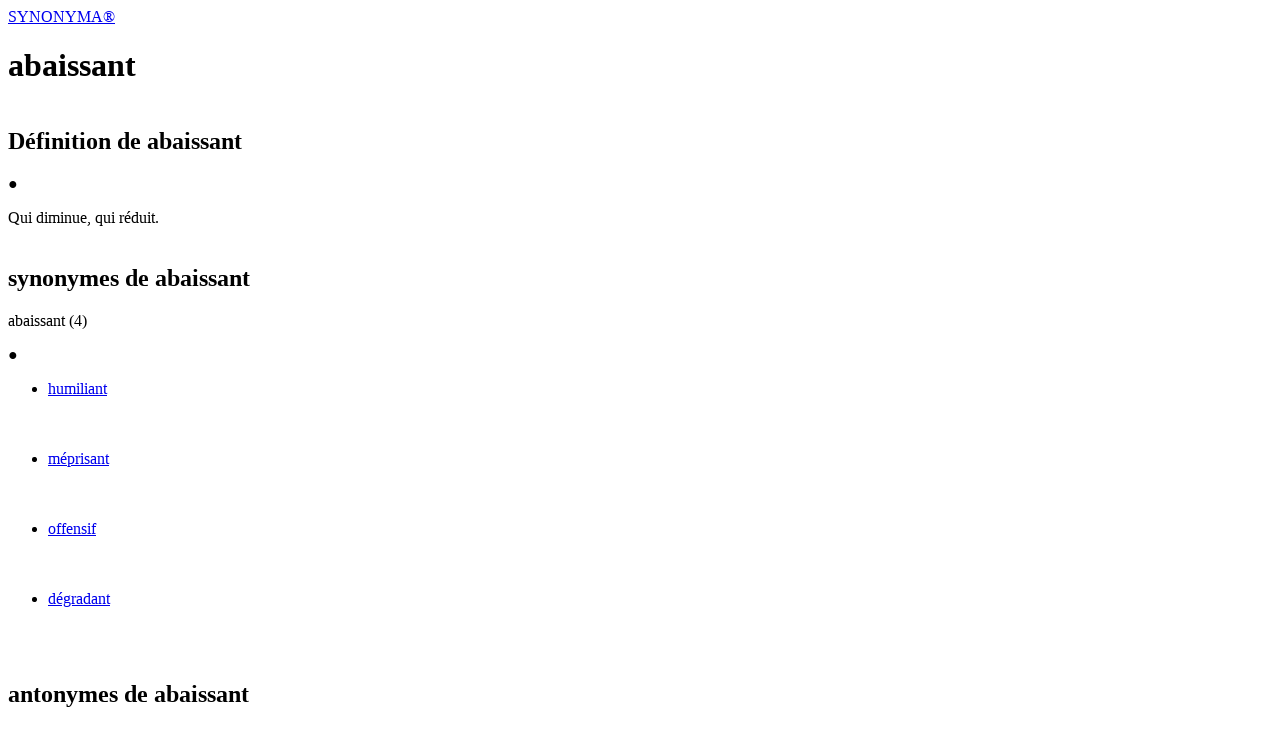

--- FILE ---
content_type: text/html; charset=utf-8
request_url: https://synonyma.fr/abaissant
body_size: 5879
content:
<!DOCTYPE html><html lang="fr"><head><meta charSet="utf-8"/><meta name="viewport" content="width=device-width, initial-scale=1"/><link rel="preload" href="/_next/static/media/HelveticaNowDisplay_Bold-s.p.e67cc1d1.woff2" as="font" crossorigin="" type="font/woff2"/><link rel="preload" href="/_next/static/media/HelveticaNowDisplay_Regular-s.p.c490f471.woff2" as="font" crossorigin="" type="font/woff2"/><link rel="stylesheet" href="/_next/static/chunks/b3b5edf45cfb35bd.css" data-precedence="next"/><link rel="stylesheet" href="/_next/static/chunks/bc2aadaa4556adf3.css" data-precedence="next"/><link rel="preload" as="script" fetchPriority="low" href="/_next/static/chunks/fa14ace9ec240882.js"/><script src="/_next/static/chunks/dc891fad1d00ce24.js" async=""></script><script src="/_next/static/chunks/9f4008469d0c7cdf.js" async=""></script><script src="/_next/static/chunks/c86a4041f5fae83e.js" async=""></script><script src="/_next/static/chunks/turbopack-5bbedea6b3c0346c.js" async=""></script><script src="/_next/static/chunks/0003b5a6b3f96fa1.js" async=""></script><script src="/_next/static/chunks/1bba29083c2a2717.js" async=""></script><script src="/_next/static/chunks/bfe321fd645099b9.js" async=""></script><script src="/_next/static/chunks/ff1a16fafef87110.js" async=""></script><script src="/_next/static/chunks/247eb132b7f7b574.js" async=""></script><script src="/_next/static/chunks/47fdc345a3f9019e.js" async=""></script><meta name="next-size-adjust" content=""/><title>ABAISSANT Synonymes: Synonymes &amp; Antonymes de ABAISSANT | SYNONYMA</title><meta name="description" content="Découvrez 4 synonymes et 2 antonymes du mot &quot;abaissant&quot;. Qui diminue, qui réduit."/><meta name="author" content="Synonyma.fr"/><link rel="manifest" href="/manifest.webmanifest"/><meta name="keywords" content="synonyme abaissant,antonyme abaissant,abaissant,dictionnaire français,vocabulaire"/><meta name="creator" content="Synonyma.fr"/><meta name="publisher" content="Synonyma.fr"/><meta name="robots" content="index, follow"/><meta name="googlebot" content="index, follow, max-video-preview:-1, max-image-preview:large, max-snippet:-1"/><link rel="canonical" href="https://synonyma.fr/abaissant"/><meta name="format-detection" content="telephone=no, address=no, email=no"/><meta property="og:title" content="abaissant Synonymes: Synonymes &amp; Antonymes de ABAISSANT"/><meta property="og:description" content="Découvrez 4 synonymes et 2 antonymes du mot &quot;abaissant&quot;. Qui diminue, qui réduit."/><meta property="og:url" content="https://synonyma.fr/abaissant"/><meta property="og:site_name" content="Synonyma"/><meta property="og:locale" content="fr_FR"/><meta property="og:image" content="https://synonyma.fr/api/image/og?word=abaissant"/><meta property="og:image:width" content="1200"/><meta property="og:image:height" content="630"/><meta property="og:image:alt" content="Synonymes de abaissant"/><meta property="og:type" content="article"/><meta name="twitter:card" content="summary_large_image"/><meta name="twitter:title" content="ABAISSANT - Synonymes et Antonymes"/><meta name="twitter:description" content="4 synonymes, 2 antonymes pour &quot;abaissant&quot;"/><meta name="twitter:image" content="https://synonyma.fr/api/image/og?word=abaissant"/><script type="application/ld+json">{"@context":"https://schema.org","@type":"WebSite","name":"Synonyma","alternateName":"Synonyma.fr","url":"https://synonyma.fr","description":"Dictionnaire de synonymes et antonymes en ligne gratuit en français. Trouvez rapidement tous les synonymes et antonymes de n'importe quel mot.","inLanguage":"fr-FR","potentialAction":{"@type":"SearchAction","target":{"@type":"EntryPoint","urlTemplate":"https://synonyma.fr/{search_term_string}"},"query-input":"required name=search_term_string"},"publisher":{"@type":"Organization","name":"Synonyma","url":"https://synonyma.fr","logo":{"@type":"ImageObject","url":"https://synonyma.fr/api/image/og?word=synonyma"}}}</script><script type="application/ld+json">{"@context":"https://schema.org","@type":"Organization","name":"Synonyma","url":"https://synonyma.fr","logo":"https://synonyma.fr/api/image/og?word=synonyma","description":"Le dictionnaire de synonymes et antonymes en ligne le plus complet en français.","sameAs":[]}</script><script src="/_next/static/chunks/a6dad97d9634a72d.js" noModule=""></script></head><body class="myfont_d290ba24-module__gEuY4q__className"><div hidden=""><!--$--><!--/$--></div><header class="max-w-8xl mx-auto"><div class="py-4 px-4"><div class="font-bold text-xs"><a href="/"><span>SYNONYMA®</span></a></div></div></header><script type="application/ld+json">{"@context":"https://schema.org","@type":"DefinedTerm","name":"abaissant","inLanguage":"fr-FR","inDefinedTermSet":{"@type":"DefinedTermSet","name":"Synonyma Dictionary","description":"Dictionnaire français de synonymes et antonymes"},"description":"Qui diminue, qui réduit. Antonymes: exaltant, élevant","alternateName":["humiliant","méprisant","offensif","dégradant"]}</script><script type="application/ld+json">{"@context":"https://schema.org","@type":"BreadcrumbList","itemListElement":[{"@type":"ListItem","position":1,"name":"Accueil","item":"https://synonyma.fr"},{"@type":"ListItem","position":2,"name":"abaissant","item":"https://synonyma.fr/abaissant"}]}</script><main class="container-module__Aq0ewG__root container-module__Aq0ewG__PY-MD container-module__Aq0ewG__PX-MD"><span class="spacer-module__kNyEGa__root spacer-module__kNyEGa__MD"></span><h1 class="whitespace-pre-wrap text-3xl md:text-4xl lg:text-5xl font-bold capitalize">abaissant</h1><span class="spacer-module__kNyEGa__root spacer-module__kNyEGa__MD"></span><article role="region" aria-label="Définition de abaissant"><div class="line-bar-module__uuePSW__root" style="opacity:undefined%;height:2px"></div><header><div class="grid-module__U1q3Rq__root" style="grid-template-columns:repeat(3, 1fr);row-gap:8px;align-items:start"><div style="grid-column-start:1;justify-self:start"><h2 class="whitespace-pre-wrap text-sm font-bold uppercase">Définition de abaissant</h2></div><div style="grid-column-start:3;justify-self:end"><span class="whitespace-pre-wrap text-sm font-bold uppercase" aria-hidden="true">●</span></div></div></header><span class="spacer-module__kNyEGa__root spacer-module__kNyEGa__MD"></span><p class="whitespace-pre-wrap text-base">Qui diminue, qui réduit.</p></article><span class="spacer-module__kNyEGa__root spacer-module__kNyEGa__XL"></span><article role="region" aria-label="synonymes de abaissant"><div class="line-bar-module__uuePSW__root" style="opacity:undefined%;height:2px"></div><header><div class="grid-module__U1q3Rq__root" style="grid-template-columns:repeat(3, 1fr);row-gap:8px;align-items:start"><div style="grid-column-start:1;justify-self:start"><h2 class="whitespace-pre-wrap text-xs font-bold uppercase">synonymes de abaissant</h2></div><div style="grid-column-start:2;justify-self:start"><p class="whitespace-pre-wrap text-xs font-bold uppercase">abaissant<!-- --> (<!-- -->4<!-- -->)</p></div><div style="grid-column-start:3;justify-self:end"><span class="whitespace-pre-wrap text-xs font-bold uppercase" aria-hidden="true">●</span></div></div></header><span class="spacer-module__kNyEGa__root spacer-module__kNyEGa__MD"></span><ul><li class="container-module__Aq0ewG__root"><div class="grid-module__U1q3Rq__root" style="grid-template-columns:repeat(3, 1fr);row-gap:32px;align-items:center"><div style="grid-column-start:2;justify-self:start"><a href="/humiliant"><p class="whitespace-pre-wrap text-lg md:text-xl lg:text-2xl capitalize">humiliant</p></a></div><div style="grid-column-start:3;justify-self:end"><a href="/humiliant"><svg width="16" height="16" viewBox="0 0 16 16" fill="none" xmlns="http://www.w3.org/2000/svg"><g clip-path="url(#clip0_737_362)"><path d="M13.2702 7.05884H0.09375V8.94119H13.2702V7.05884Z" fill="var(--color-primary)"></path><path d="M7.90554 0L15.9055 8L14.5879 9.31765L6.58789 1.31765L7.90554 0Z" fill="var(--color-primary)"></path><path d="M6.58789 14.6824L14.5879 6.68237L15.9055 8.00002L7.90554 16L6.58789 14.6824Z" fill="var(--color-primary)"></path></g><defs><clipPath id="clip0_737_362"><rect width="16" height="16" fill="white"></rect></clipPath></defs></svg></a></div></div></li><li class="container-module__Aq0ewG__root"><div class="grid-module__U1q3Rq__root" style="grid-template-columns:repeat(3, 1fr);row-gap:32px;align-items:center"><div style="grid-column-start:2;justify-self:start"><a href="/méprisant"><p class="whitespace-pre-wrap text-lg md:text-xl lg:text-2xl capitalize">méprisant</p></a></div><div style="grid-column-start:3;justify-self:end"><a href="/méprisant"><svg width="16" height="16" viewBox="0 0 16 16" fill="none" xmlns="http://www.w3.org/2000/svg"><g clip-path="url(#clip0_737_362)"><path d="M13.2702 7.05884H0.09375V8.94119H13.2702V7.05884Z" fill="var(--color-primary)"></path><path d="M7.90554 0L15.9055 8L14.5879 9.31765L6.58789 1.31765L7.90554 0Z" fill="var(--color-primary)"></path><path d="M6.58789 14.6824L14.5879 6.68237L15.9055 8.00002L7.90554 16L6.58789 14.6824Z" fill="var(--color-primary)"></path></g><defs><clipPath id="clip0_737_362"><rect width="16" height="16" fill="white"></rect></clipPath></defs></svg></a></div></div></li><li class="container-module__Aq0ewG__root"><div class="grid-module__U1q3Rq__root" style="grid-template-columns:repeat(3, 1fr);row-gap:32px;align-items:center"><div style="grid-column-start:2;justify-self:start"><a href="/offensif"><p class="whitespace-pre-wrap text-lg md:text-xl lg:text-2xl capitalize">offensif</p></a></div><div style="grid-column-start:3;justify-self:end"><a href="/offensif"><svg width="16" height="16" viewBox="0 0 16 16" fill="none" xmlns="http://www.w3.org/2000/svg"><g clip-path="url(#clip0_737_362)"><path d="M13.2702 7.05884H0.09375V8.94119H13.2702V7.05884Z" fill="var(--color-primary)"></path><path d="M7.90554 0L15.9055 8L14.5879 9.31765L6.58789 1.31765L7.90554 0Z" fill="var(--color-primary)"></path><path d="M6.58789 14.6824L14.5879 6.68237L15.9055 8.00002L7.90554 16L6.58789 14.6824Z" fill="var(--color-primary)"></path></g><defs><clipPath id="clip0_737_362"><rect width="16" height="16" fill="white"></rect></clipPath></defs></svg></a></div></div></li><li class="container-module__Aq0ewG__root"><div class="grid-module__U1q3Rq__root" style="grid-template-columns:repeat(3, 1fr);row-gap:32px;align-items:center"><div style="grid-column-start:2;justify-self:start"><a href="/dégradant"><p class="whitespace-pre-wrap text-lg md:text-xl lg:text-2xl capitalize">dégradant</p></a></div><div style="grid-column-start:3;justify-self:end"><a href="/dégradant"><svg width="16" height="16" viewBox="0 0 16 16" fill="none" xmlns="http://www.w3.org/2000/svg"><g clip-path="url(#clip0_737_362)"><path d="M13.2702 7.05884H0.09375V8.94119H13.2702V7.05884Z" fill="var(--color-primary)"></path><path d="M7.90554 0L15.9055 8L14.5879 9.31765L6.58789 1.31765L7.90554 0Z" fill="var(--color-primary)"></path><path d="M6.58789 14.6824L14.5879 6.68237L15.9055 8.00002L7.90554 16L6.58789 14.6824Z" fill="var(--color-primary)"></path></g><defs><clipPath id="clip0_737_362"><rect width="16" height="16" fill="white"></rect></clipPath></defs></svg></a></div></div></li></ul></article><span class="spacer-module__kNyEGa__root spacer-module__kNyEGa__XL"></span><article role="region" aria-label="antonymes de abaissant"><div class="line-bar-module__uuePSW__root" style="opacity:undefined%;height:2px"></div><header><div class="grid-module__U1q3Rq__root" style="grid-template-columns:repeat(3, 1fr);row-gap:8px;align-items:start"><div style="grid-column-start:1;justify-self:start"><h2 class="whitespace-pre-wrap text-xs font-bold uppercase">antonymes de abaissant</h2></div><div style="grid-column-start:2;justify-self:start"><p class="whitespace-pre-wrap text-xs font-bold uppercase">abaissant<!-- --> (<!-- -->2<!-- -->)</p></div><div style="grid-column-start:3;justify-self:end"><span class="whitespace-pre-wrap text-xs font-bold uppercase" aria-hidden="true">●</span></div></div></header><span class="spacer-module__kNyEGa__root spacer-module__kNyEGa__MD"></span><ul><li class="container-module__Aq0ewG__root"><div class="grid-module__U1q3Rq__root" style="grid-template-columns:repeat(3, 1fr);row-gap:32px;align-items:center"><div style="grid-column-start:2;justify-self:start"><a href="/exaltant"><p class="whitespace-pre-wrap text-lg md:text-xl lg:text-2xl capitalize">exaltant</p></a></div><div style="grid-column-start:3;justify-self:end"><a href="/exaltant"><svg width="16" height="16" viewBox="0 0 16 16" fill="none" xmlns="http://www.w3.org/2000/svg"><g clip-path="url(#clip0_737_362)"><path d="M13.2702 7.05884H0.09375V8.94119H13.2702V7.05884Z" fill="var(--color-primary)"></path><path d="M7.90554 0L15.9055 8L14.5879 9.31765L6.58789 1.31765L7.90554 0Z" fill="var(--color-primary)"></path><path d="M6.58789 14.6824L14.5879 6.68237L15.9055 8.00002L7.90554 16L6.58789 14.6824Z" fill="var(--color-primary)"></path></g><defs><clipPath id="clip0_737_362"><rect width="16" height="16" fill="white"></rect></clipPath></defs></svg></a></div></div></li><li class="container-module__Aq0ewG__root"><div class="grid-module__U1q3Rq__root" style="grid-template-columns:repeat(3, 1fr);row-gap:32px;align-items:center"><div style="grid-column-start:2;justify-self:start"><a href="/élevant"><p class="whitespace-pre-wrap text-lg md:text-xl lg:text-2xl capitalize">élevant</p></a></div><div style="grid-column-start:3;justify-self:end"><a href="/élevant"><svg width="16" height="16" viewBox="0 0 16 16" fill="none" xmlns="http://www.w3.org/2000/svg"><g clip-path="url(#clip0_737_362)"><path d="M13.2702 7.05884H0.09375V8.94119H13.2702V7.05884Z" fill="var(--color-primary)"></path><path d="M7.90554 0L15.9055 8L14.5879 9.31765L6.58789 1.31765L7.90554 0Z" fill="var(--color-primary)"></path><path d="M6.58789 14.6824L14.5879 6.68237L15.9055 8.00002L7.90554 16L6.58789 14.6824Z" fill="var(--color-primary)"></path></g><defs><clipPath id="clip0_737_362"><rect width="16" height="16" fill="white"></rect></clipPath></defs></svg></a></div></div></li></ul></article></main><!--$--><!--/$--><footer class="footer-module__Vmx-gq__root"><div class="py-4 px-4"><div class="font-bold text-xs"><a href="/"><span>SYNONYMA®</span></a></div><span class="whitespace-pre-wrap text-xs"><a href="/cgu">CGU</a></span></div></footer><script src="/_next/static/chunks/fa14ace9ec240882.js" id="_R_" async=""></script><script>(self.__next_f=self.__next_f||[]).push([0])</script><script>self.__next_f.push([1,"1:\"$Sreact.fragment\"\n2:I[79520,[\"/_next/static/chunks/0003b5a6b3f96fa1.js\",\"/_next/static/chunks/1bba29083c2a2717.js\",\"/_next/static/chunks/bfe321fd645099b9.js\"],\"\"]\n3:I[64229,[\"/_next/static/chunks/0003b5a6b3f96fa1.js\",\"/_next/static/chunks/1bba29083c2a2717.js\",\"/_next/static/chunks/bfe321fd645099b9.js\"],\"Header\"]\n4:I[96923,[\"/_next/static/chunks/0003b5a6b3f96fa1.js\",\"/_next/static/chunks/1bba29083c2a2717.js\",\"/_next/static/chunks/bfe321fd645099b9.js\"],\"Providers\"]\n5:I[39756,[\"/_next/static/chunks/ff1a16fafef87110.js\",\"/_next/static/chunks/247eb132b7f7b574.js\"],\"default\"]\n6:I[37457,[\"/_next/static/chunks/ff1a16fafef87110.js\",\"/_next/static/chunks/247eb132b7f7b574.js\"],\"default\"]\n7:I[84562,[\"/_next/static/chunks/0003b5a6b3f96fa1.js\",\"/_next/static/chunks/1bba29083c2a2717.js\",\"/_next/static/chunks/bfe321fd645099b9.js\"],\"Footer\"]\n8:I[43880,[\"/_next/static/chunks/0003b5a6b3f96fa1.js\",\"/_next/static/chunks/1bba29083c2a2717.js\",\"/_next/static/chunks/bfe321fd645099b9.js\"],\"Analytics\"]\nc:I[68027,[\"/_next/static/chunks/ff1a16fafef87110.js\",\"/_next/static/chunks/247eb132b7f7b574.js\"],\"default\"]\n:HL[\"/_next/static/chunks/b3b5edf45cfb35bd.css\",\"style\"]\n:HL[\"/_next/static/media/HelveticaNowDisplay_Bold-s.p.e67cc1d1.woff2\",\"font\",{\"crossOrigin\":\"\",\"type\":\"font/woff2\"}]\n:HL[\"/_next/static/media/HelveticaNowDisplay_Regular-s.p.c490f471.woff2\",\"font\",{\"crossOrigin\":\"\",\"type\":\"font/woff2\"}]\n:HL[\"/_next/static/chunks/bc2aadaa4556adf3.css\",\"style\"]\n"])</script><script>self.__next_f.push([1,"0:{\"P\":null,\"b\":\"yknO5CRcVZYjPD66AgRAa\",\"c\":[\"\",\"abaissant\"],\"q\":\"\",\"i\":false,\"f\":[[[\"\",{\"children\":[[\"word\",\"abaissant\",\"d\"],{\"children\":[\"__PAGE__\",{}]}]},\"$undefined\",\"$undefined\",true],[[\"$\",\"$1\",\"c\",{\"children\":[[[\"$\",\"link\",\"0\",{\"rel\":\"stylesheet\",\"href\":\"/_next/static/chunks/b3b5edf45cfb35bd.css\",\"precedence\":\"next\",\"crossOrigin\":\"$undefined\",\"nonce\":\"$undefined\"}],[\"$\",\"script\",\"script-0\",{\"src\":\"/_next/static/chunks/0003b5a6b3f96fa1.js\",\"async\":true,\"nonce\":\"$undefined\"}],[\"$\",\"script\",\"script-1\",{\"src\":\"/_next/static/chunks/1bba29083c2a2717.js\",\"async\":true,\"nonce\":\"$undefined\"}],[\"$\",\"script\",\"script-2\",{\"src\":\"/_next/static/chunks/bfe321fd645099b9.js\",\"async\":true,\"nonce\":\"$undefined\"}]],[\"$\",\"html\",null,{\"lang\":\"fr\",\"children\":[[\"$\",\"head\",null,{\"children\":[[\"$\",\"script\",null,{\"type\":\"application/ld+json\",\"dangerouslySetInnerHTML\":{\"__html\":\"{\\\"@context\\\":\\\"https://schema.org\\\",\\\"@type\\\":\\\"WebSite\\\",\\\"name\\\":\\\"Synonyma\\\",\\\"alternateName\\\":\\\"Synonyma.fr\\\",\\\"url\\\":\\\"https://synonyma.fr\\\",\\\"description\\\":\\\"Dictionnaire de synonymes et antonymes en ligne gratuit en français. Trouvez rapidement tous les synonymes et antonymes de n'importe quel mot.\\\",\\\"inLanguage\\\":\\\"fr-FR\\\",\\\"potentialAction\\\":{\\\"@type\\\":\\\"SearchAction\\\",\\\"target\\\":{\\\"@type\\\":\\\"EntryPoint\\\",\\\"urlTemplate\\\":\\\"https://synonyma.fr/{search_term_string}\\\"},\\\"query-input\\\":\\\"required name=search_term_string\\\"},\\\"publisher\\\":{\\\"@type\\\":\\\"Organization\\\",\\\"name\\\":\\\"Synonyma\\\",\\\"url\\\":\\\"https://synonyma.fr\\\",\\\"logo\\\":{\\\"@type\\\":\\\"ImageObject\\\",\\\"url\\\":\\\"https://synonyma.fr/api/image/og?word=synonyma\\\"}}}\"}}],[\"$\",\"script\",null,{\"type\":\"application/ld+json\",\"dangerouslySetInnerHTML\":{\"__html\":\"{\\\"@context\\\":\\\"https://schema.org\\\",\\\"@type\\\":\\\"Organization\\\",\\\"name\\\":\\\"Synonyma\\\",\\\"url\\\":\\\"https://synonyma.fr\\\",\\\"logo\\\":\\\"https://synonyma.fr/api/image/og?word=synonyma\\\",\\\"description\\\":\\\"Le dictionnaire de synonymes et antonymes en ligne le plus complet en français.\\\",\\\"sameAs\\\":[]}\"}}]]}],[\"$\",\"body\",null,{\"className\":\"myfont_d290ba24-module__gEuY4q__className\",\"children\":[[\"$\",\"$L2\",null,{\"src\":\"https://www.googletagmanager.com/gtag/js?id=G-FS52RCNWMK\",\"strategy\":\"lazyOnload\"}],[\"$\",\"$L2\",null,{\"id\":\"g-analytics\",\"children\":\"\\n    window.dataLayer = window.dataLayer || [];\\n    function gtag(){dataLayer.push(arguments);}\\n    gtag('js', new Date());\\n    gtag('config', 'G-FS52RCNWMK', {\\n      page_path: window.location.pathname,\\n    });\\n  \"}],[\"$\",\"$L3\",null,{}],[\"$\",\"$L4\",null,{\"children\":[\"$\",\"$L5\",null,{\"parallelRouterKey\":\"children\",\"error\":\"$undefined\",\"errorStyles\":\"$undefined\",\"errorScripts\":\"$undefined\",\"template\":[\"$\",\"$L6\",null,{}],\"templateStyles\":\"$undefined\",\"templateScripts\":\"$undefined\",\"notFound\":[[[\"$\",\"title\",null,{\"children\":\"404: This page could not be found.\"}],[\"$\",\"div\",null,{\"style\":{\"fontFamily\":\"system-ui,\\\"Segoe UI\\\",Roboto,Helvetica,Arial,sans-serif,\\\"Apple Color Emoji\\\",\\\"Segoe UI Emoji\\\"\",\"height\":\"100vh\",\"textAlign\":\"center\",\"display\":\"flex\",\"flexDirection\":\"column\",\"alignItems\":\"center\",\"justifyContent\":\"center\"},\"children\":[\"$\",\"div\",null,{\"children\":[[\"$\",\"style\",null,{\"dangerouslySetInnerHTML\":{\"__html\":\"body{color:#000;background:#fff;margin:0}.next-error-h1{border-right:1px solid rgba(0,0,0,.3)}@media (prefers-color-scheme:dark){body{color:#fff;background:#000}.next-error-h1{border-right:1px solid rgba(255,255,255,.3)}}\"}}],[\"$\",\"h1\",null,{\"className\":\"next-error-h1\",\"style\":{\"display\":\"inline-block\",\"margin\":\"0 20px 0 0\",\"padding\":\"0 23px 0 0\",\"fontSize\":24,\"fontWeight\":500,\"verticalAlign\":\"top\",\"lineHeight\":\"49px\"},\"children\":404}],[\"$\",\"div\",null,{\"style\":{\"display\":\"inline-block\"},\"children\":[\"$\",\"h2\",null,{\"style\":{\"fontSize\":14,\"fontWeight\":400,\"lineHeight\":\"49px\",\"margin\":0},\"children\":\"This page could not be found.\"}]}]]}]}]],[]],\"forbidden\":\"$undefined\",\"unauthorized\":\"$undefined\"}]}],[\"$\",\"$L7\",null,{}],[\"$\",\"$L8\",null,{}]]}]]}]]}],{\"children\":[[\"$\",\"$1\",\"c\",{\"children\":[null,[\"$\",\"$L5\",null,{\"parallelRouterKey\":\"children\",\"error\":\"$undefined\",\"errorStyles\":\"$undefined\",\"errorScripts\":\"$undefined\",\"template\":[\"$\",\"$L6\",null,{}],\"templateStyles\":\"$undefined\",\"templateScripts\":\"$undefined\",\"notFound\":\"$undefined\",\"forbidden\":\"$undefined\",\"unauthorized\":\"$undefined\"}]]}],{\"children\":[[\"$\",\"$1\",\"c\",{\"children\":[\"$L9\",[[\"$\",\"link\",\"0\",{\"rel\":\"stylesheet\",\"href\":\"/_next/static/chunks/bc2aadaa4556adf3.css\",\"precedence\":\"next\",\"crossOrigin\":\"$undefined\",\"nonce\":\"$undefined\"}],[\"$\",\"script\",\"script-0\",{\"src\":\"/_next/static/chunks/47fdc345a3f9019e.js\",\"async\":true,\"nonce\":\"$undefined\"}]],\"$La\"]}],{},null,false,false]},null,false,false]},null,false,false],\"$Lb\",false]],\"m\":\"$undefined\",\"G\":[\"$c\",[]],\"s\":false,\"S\":true}\n"])</script><script>self.__next_f.push([1,"d:I[97367,[\"/_next/static/chunks/ff1a16fafef87110.js\",\"/_next/static/chunks/247eb132b7f7b574.js\"],\"OutletBoundary\"]\ne:\"$Sreact.suspense\"\n10:I[97367,[\"/_next/static/chunks/ff1a16fafef87110.js\",\"/_next/static/chunks/247eb132b7f7b574.js\"],\"ViewportBoundary\"]\n12:I[97367,[\"/_next/static/chunks/ff1a16fafef87110.js\",\"/_next/static/chunks/247eb132b7f7b574.js\"],\"MetadataBoundary\"]\na:[\"$\",\"$Ld\",null,{\"children\":[\"$\",\"$e\",null,{\"name\":\"Next.MetadataOutlet\",\"children\":\"$@f\"}]}]\nb:[\"$\",\"$1\",\"h\",{\"children\":[null,[\"$\",\"$L10\",null,{\"children\":\"$@11\"}],[\"$\",\"div\",null,{\"hidden\":true,\"children\":[\"$\",\"$L12\",null,{\"children\":[\"$\",\"$e\",null,{\"name\":\"Next.Metadata\",\"children\":\"$@13\"}]}]}],[\"$\",\"meta\",null,{\"name\":\"next-size-adjust\",\"content\":\"\"}]]}]\n"])</script><script>self.__next_f.push([1,"11:[[\"$\",\"meta\",\"0\",{\"charSet\":\"utf-8\"}],[\"$\",\"meta\",\"1\",{\"name\":\"viewport\",\"content\":\"width=device-width, initial-scale=1\"}]]\n"])</script><script>self.__next_f.push([1,"14:I[60678,[\"/_next/static/chunks/0003b5a6b3f96fa1.js\",\"/_next/static/chunks/1bba29083c2a2717.js\",\"/_next/static/chunks/bfe321fd645099b9.js\",\"/_next/static/chunks/47fdc345a3f9019e.js\"],\"HydrationBoundary\"]\n15:I[81595,[\"/_next/static/chunks/0003b5a6b3f96fa1.js\",\"/_next/static/chunks/1bba29083c2a2717.js\",\"/_next/static/chunks/bfe321fd645099b9.js\",\"/_next/static/chunks/47fdc345a3f9019e.js\"],\"default\"]\n"])</script><script>self.__next_f.push([1,"9:[[\"$\",\"script\",null,{\"type\":\"application/ld+json\",\"dangerouslySetInnerHTML\":{\"__html\":\"{\\\"@context\\\":\\\"https://schema.org\\\",\\\"@type\\\":\\\"DefinedTerm\\\",\\\"name\\\":\\\"abaissant\\\",\\\"inLanguage\\\":\\\"fr-FR\\\",\\\"inDefinedTermSet\\\":{\\\"@type\\\":\\\"DefinedTermSet\\\",\\\"name\\\":\\\"Synonyma Dictionary\\\",\\\"description\\\":\\\"Dictionnaire français de synonymes et antonymes\\\"},\\\"description\\\":\\\"Qui diminue, qui réduit. Antonymes: exaltant, élevant\\\",\\\"alternateName\\\":[\\\"humiliant\\\",\\\"méprisant\\\",\\\"offensif\\\",\\\"dégradant\\\"]}\"}}],[\"$\",\"script\",null,{\"type\":\"application/ld+json\",\"dangerouslySetInnerHTML\":{\"__html\":\"{\\\"@context\\\":\\\"https://schema.org\\\",\\\"@type\\\":\\\"BreadcrumbList\\\",\\\"itemListElement\\\":[{\\\"@type\\\":\\\"ListItem\\\",\\\"position\\\":1,\\\"name\\\":\\\"Accueil\\\",\\\"item\\\":\\\"https://synonyma.fr\\\"},{\\\"@type\\\":\\\"ListItem\\\",\\\"position\\\":2,\\\"name\\\":\\\"abaissant\\\",\\\"item\\\":\\\"https://synonyma.fr/abaissant\\\"}]}\"}}],[\"$\",\"$L14\",null,{\"state\":{\"mutations\":[],\"queries\":[{\"dehydratedAt\":1769607203867,\"state\":{\"data\":{\"created_at\":\"2022-12-03T13:51:08.232873+00:00\",\"word\":\"abaissant\",\"synonyme_processed\":true,\"definition\":\"Qui diminue, qui réduit.\",\"slug\":\"abaissant\",\"id\":\"d71eced4-7401-4e68-9b7e-4138beb14a52\",\"definition_processed\":true,\"antonyme_processed\":true,\"fts\":\"'abaiss':1\",\"type\":null,\"synonymes\":[{\"item\":{\"created_at\":\"2022-12-05T11:58:49.264596+00:00\",\"word\":\"humiliant\",\"synonyme_processed\":true,\"definition\":\"Qui fait perdre la dignité, qui est dégradant.\",\"slug\":\"humiliant\",\"id\":\"7287790b-c5ff-43e2-beba-8204b6c8fc98\",\"definition_processed\":true,\"antonyme_processed\":true,\"fts\":\"'humili':1\",\"type\":null}},{\"item\":{\"created_at\":\"2022-12-05T11:58:49.264596+00:00\",\"word\":\"méprisant\",\"synonyme_processed\":true,\"definition\":\"Qui exprime du mépris.\",\"slug\":\"meprisant\",\"id\":\"bcf7a283-e7a5-4708-9f44-f2424aa78b5a\",\"definition_processed\":true,\"antonyme_processed\":true,\"fts\":\"'mépris':1\",\"type\":null}},{\"item\":{\"created_at\":\"2022-12-04T13:42:37.960213+00:00\",\"word\":\"offensif\",\"synonyme_processed\":true,\"definition\":\"Qui est destiné à attaquer ou à blesser.\",\"slug\":\"offensif\",\"id\":\"cf286cdd-4a13-44e8-b934-b21af61f1912\",\"definition_processed\":true,\"antonyme_processed\":false,\"fts\":\"'offens':1\",\"type\":null}},{\"item\":{\"created_at\":\"2022-12-05T11:58:49.264596+00:00\",\"word\":\"dégradant\",\"synonyme_processed\":true,\"definition\":\"Qui porte atteinte à la dignité ou au respect d'une personne.\",\"slug\":\"degradant\",\"id\":\"e087a062-7e8e-4861-98e8-5c2b83180b17\",\"definition_processed\":true,\"antonyme_processed\":true,\"fts\":\"'dégrad':1\",\"type\":null}}],\"antonymes\":[{\"item\":{\"created_at\":\"2022-12-16T15:45:36.488331+00:00\",\"word\":\"exaltant\",\"synonyme_processed\":true,\"definition\":\"Qui procure une grande joie ou un sentiment d'excitation.\",\"slug\":\"exaltant\",\"id\":\"369471bf-3df9-47f6-bf43-5a336b4c6ec6\",\"definition_processed\":true,\"antonyme_processed\":true,\"fts\":\"'exalt':1\",\"type\":null}},{\"item\":{\"created_at\":\"2023-03-20T07:36:07.136805+00:00\",\"word\":\"élevant\",\"synonyme_processed\":true,\"definition\":null,\"slug\":\"elevant\",\"id\":\"386a1ce7-b71a-4b54-96dc-120c6db52494\",\"definition_processed\":true,\"antonyme_processed\":true,\"fts\":\"'élev':1\",\"type\":null}}]},\"dataUpdateCount\":1,\"dataUpdatedAt\":1769607203867,\"error\":null,\"errorUpdateCount\":0,\"errorUpdatedAt\":0,\"fetchFailureCount\":0,\"fetchFailureReason\":null,\"fetchMeta\":null,\"isInvalidated\":false,\"status\":\"success\",\"fetchStatus\":\"idle\"},\"queryKey\":[\"word\",\"abaissant\"],\"queryHash\":\"[\\\"word\\\",\\\"abaissant\\\"]\"}]},\"children\":[\"$\",\"$L15\",null,{\"word\":\"abaissant\"}]}]]\n"])</script><script>self.__next_f.push([1,"13:[[\"$\",\"title\",\"0\",{\"children\":\"ABAISSANT Synonymes: Synonymes \u0026 Antonymes de ABAISSANT | SYNONYMA\"}],[\"$\",\"meta\",\"1\",{\"name\":\"description\",\"content\":\"Découvrez 4 synonymes et 2 antonymes du mot \\\"abaissant\\\". Qui diminue, qui réduit.\"}],[\"$\",\"meta\",\"2\",{\"name\":\"author\",\"content\":\"Synonyma.fr\"}],[\"$\",\"link\",\"3\",{\"rel\":\"manifest\",\"href\":\"/manifest.webmanifest\",\"crossOrigin\":\"$undefined\"}],[\"$\",\"meta\",\"4\",{\"name\":\"keywords\",\"content\":\"synonyme abaissant,antonyme abaissant,abaissant,dictionnaire français,vocabulaire\"}],[\"$\",\"meta\",\"5\",{\"name\":\"creator\",\"content\":\"Synonyma.fr\"}],[\"$\",\"meta\",\"6\",{\"name\":\"publisher\",\"content\":\"Synonyma.fr\"}],[\"$\",\"meta\",\"7\",{\"name\":\"robots\",\"content\":\"index, follow\"}],[\"$\",\"meta\",\"8\",{\"name\":\"googlebot\",\"content\":\"index, follow, max-video-preview:-1, max-image-preview:large, max-snippet:-1\"}],[\"$\",\"link\",\"9\",{\"rel\":\"canonical\",\"href\":\"https://synonyma.fr/abaissant\"}],[\"$\",\"meta\",\"10\",{\"name\":\"format-detection\",\"content\":\"telephone=no, address=no, email=no\"}],[\"$\",\"meta\",\"11\",{\"property\":\"og:title\",\"content\":\"abaissant Synonymes: Synonymes \u0026 Antonymes de ABAISSANT\"}],[\"$\",\"meta\",\"12\",{\"property\":\"og:description\",\"content\":\"Découvrez 4 synonymes et 2 antonymes du mot \\\"abaissant\\\". Qui diminue, qui réduit.\"}],[\"$\",\"meta\",\"13\",{\"property\":\"og:url\",\"content\":\"https://synonyma.fr/abaissant\"}],[\"$\",\"meta\",\"14\",{\"property\":\"og:site_name\",\"content\":\"Synonyma\"}],[\"$\",\"meta\",\"15\",{\"property\":\"og:locale\",\"content\":\"fr_FR\"}],[\"$\",\"meta\",\"16\",{\"property\":\"og:image\",\"content\":\"https://synonyma.fr/api/image/og?word=abaissant\"}],[\"$\",\"meta\",\"17\",{\"property\":\"og:image:width\",\"content\":\"1200\"}],[\"$\",\"meta\",\"18\",{\"property\":\"og:image:height\",\"content\":\"630\"}],[\"$\",\"meta\",\"19\",{\"property\":\"og:image:alt\",\"content\":\"Synonymes de abaissant\"}],[\"$\",\"meta\",\"20\",{\"property\":\"og:type\",\"content\":\"article\"}],[\"$\",\"meta\",\"21\",{\"name\":\"twitter:card\",\"content\":\"summary_large_image\"}],[\"$\",\"meta\",\"22\",{\"name\":\"twitter:title\",\"content\":\"ABAISSANT - Synonymes et Antonymes\"}],[\"$\",\"meta\",\"23\",{\"name\":\"twitter:description\",\"content\":\"4 synonymes, 2 antonymes pour \\\"abaissant\\\"\"}],[\"$\",\"meta\",\"24\",{\"name\":\"twitter:image\",\"content\":\"https://synonyma.fr/api/image/og?word=abaissant\"}]]\n"])</script><script>self.__next_f.push([1,"f:null\n"])</script></body></html>